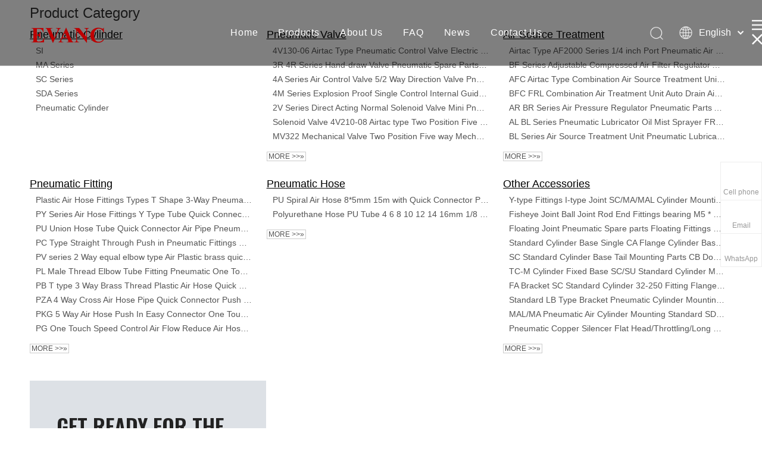

--- FILE ---
content_type: text/html;charset=utf-8
request_url: https://www.evanctec.com/productcategory.html
body_size: 18267
content:
<!DOCTYPE html> <html lang="en" prefix="og: http://ogp.me/ns#" style="height: auto;"> <head> <script>document.write=function(e){documentWrite(document.currentScript,e)};function documentWrite(documenturrentScript,e){var i=document.createElement("span");i.innerHTML=e;var o=i.querySelectorAll("script");if(o.length)o.forEach(function(t){if(t.src&&t.src!=""){var script=document.createElement("script");script.src=t.src;document.body.appendChild(script)}});document.body.appendChild(i)}
window.onloadHack=function(func){if(!!!func||typeof func!=="function")return;if(document.readyState==="complete")func();else if(window.addEventListener)window.addEventListener("load",func,false);else if(window.attachEvent)window.attachEvent("onload",func,false)};</script> <title>Evanc</title> <meta name="keywords" content=""/> <meta name="description" content=""/> <link data-type="dns-prefetch" data-domain="jrrorwxhoomnjl5m.ldycdn.com" rel="dns-prefetch" href="//jrrorwxhoomnjl5m.ldycdn.com"> <link data-type="dns-prefetch" data-domain="imrorwxhoomnjl5p.ldycdn.com" rel="dns-prefetch" href="//imrorwxhoomnjl5p.ldycdn.com"> <link data-type="dns-prefetch" data-domain="rprorwxhoomnjl5p.ldycdn.com" rel="dns-prefetch" href="//rprorwxhoomnjl5p.ldycdn.com"> <link rel="canonical" href="https://www.evanctec.com/productcategory.html"/> <meta http-equiv="X-UA-Compatible" content="IE=edge"/> <meta name="renderer" content="webkit"/> <meta http-equiv="Content-Type" content="text/html; charset=utf-8"/> <meta name="viewport" content="width=device-width, initial-scale=1, user-scalable=no"/> <link rel="icon" href="//imrorwxhoomnjl5p.ldycdn.com/cloud/jlBplKokjoSRikjkollijo/favicon-17-_kantuwang.ico"> <link rel="stylesheet" data-type="inlineHeadStyle" href="//imrorwxhoomnjl5p.ldycdn.com/phoenix/optimization/cLKUNAafIGrC/0/inlineStyle.css?_=1769185331649"/> <template data-js-type='inlineHeadStyle' data-type='inlineStyle'> <style data-inline="true" data-type="inlineHeadStyle" data-static="true"> </style></template> <style>.siteblocks-container .backstage-blocksEditor-wrap[data-blockseditor-type="phoenix_blocks_text"] *{font-family:inherit;font-size:inherit;line-height:inherit;font-weight:inherit;color:inherit;text-align:inherit}.siteblocks-container .backstage-blocksEditor-wrap[data-blockseditor-type="phoenix_blocks_text"] strong{font-weight:bold}</style> <style>@media(min-width:990px){[data-type="rows"][data-level="rows"]{display:flex}}</style> <style id="speed3DefaultStyle">.img-default-bgc{background-color:#f0f1f2;width:100%;height:100%}.prodlist-wrap li .prodlist-cell{position:relative;padding-top:100%;width:100%}.prodlist-lists-style-13 .prod_img_a_t13,.prodlist-lists-style-12 .prod_img_a_t12,.prodlist-lists-style-nophoto-11 .prod_img_a_t12{position:unset !important;min-height:unset !important}.prodlist-wrap li .prodlist-picbox img{position:absolute;width:100%;left:0;top:0}.piclist360 .prodlist-pic4-3 li .prodlist-display{max-width:100%}@media(max-width:600px){.prodlist-fix-num li{width:50% !important}}.mobile_3-small{padding-top:100%;position:relative}.mobile_3-small img{position:absolute;top:0;left:0}</style> <template id="appdStylePlace"></template> <template data-type="inlineStyle" date-js-type="style.css"> <link href="//rprorwxhoomnjl5p.ldycdn.com/theme/nojnKBklooRjjSklooRjoSnolmRjkSmrRljSjrrkimiplolmjj/style/style.css" type="text/css" rel="preload" as="style" onload="this.onload=null;this.rel='stylesheet'" data-theme="true"/> </template> <style guid='u_74010c7944524645aad2d488b458a1e4' emptyRender='true' placeholder='true' type='text/css'></style> <template data-type="inlineStyleDelay" date-js-type="site-res.css"> <link href="//jrrorwxhoomnjl5m.ldycdn.com/site-res/rkkqKBklooRjoSnolmRjkSnrprjoRjiSkkppqjRjjSjrikiriinrllRmiSmomojmpprmrrSRjl.css?1696674131661" rel="preload" as="style" onload="this.onload=null;this.rel='stylesheet'" data-extStyle="true" type="text/css" data-extAttr="20231011105449"/> </template> <style data-type="aboveTheFoldHeight">body #backstage-headArea-mobile{position:static}.outerContainer[data-type='outerContainer']{box-sizing:border-box}#outerContainer_1649655394838{height:620px;width:100%;overflow:hidden}#outerContainer_1693466671638{height:546px;width:100%;overflow:hidden}#outerContainer_1693468440984{height:44px;width:100%;overflow:hidden}#siteblocks-setting-wrap-DNprIeTYMJlW{height:0;width:100%;overflow:hidden}</style> <template data-js-type='style_respond' data-type='inlineStyle'></template><template data-js-type='style_head' data-type='inlineStyle'><style guid='e4d9fe52-9125-441b-95ef-583465a5b285' pm_pageStaticHack='' jumpName='head' pm_styles='head' type='text/css'>.sitewidget-productCateList-20220411133633 .prodGrouppic img{display:block;margin:0 auto}</style></template><template data-js-type='style_respond' data-type='inlineStyle'></template><template data-js-type='style_head' data-type='inlineStyle'></template><script data-ignoreMinify="true">
	function loadInlineStyle(){
		var allInlineStyle = document.querySelectorAll("template[data-type='inlineStyle']");
		var length = document.querySelectorAll("template[data-type='inlineStyle']").length;
		for(var i = 0;i < length;i++){
			var style = allInlineStyle[i].innerHTML;
			allInlineStyle[i].outerHTML = style;
		}
	}
loadInlineStyle();
</script> <link rel='preload' as='style' onload='this.onload=null;this.rel="stylesheet"' href='https://fonts.googleapis.com/css?family=Inter:400|Oswald:600&display=swap' data-type='1' type='text/css' media='all'/> <script type="text/javascript" data-src="//imrorwxhoomnjl5p.ldycdn.com/static/t-7iBmBKiKmooolqkioiioj/assets/script/jquery-1.11.0.concat.js"></script> <script type="text/x-delay-ids" data-type="delayIds" data-device="pc" data-xtype="0" data-delayIds='["HLKWnoeDbIJh","qRUMTfAwYdsC","rWpMJfUciITh","pdfWJKAwiopC","bLKWzpUmEqAh","iPKCzUpHtfEr","nRArzKLVvNmM","gifCeKqgbDtM","iEACTKVLbDuh","gqAhefKmjLuM","kLAWzKgBQjor","iifWepBqQcMC","lVphTABtCmIr","oafhTKgZCkoM","DNprIeTYMJlW"]'></script> <script guid='f30573fc-ecde-4fd8-b5ba-e28a61037dc4' pm_pageStaticHack='true' jumpName='head' pm_scripts='head' type='text/javascript'>try{(function(window,undefined){var phoenixSite=window.phoenixSite||(window.phoenixSite={});phoenixSite.lanEdition="EN_US";var page=phoenixSite.page||(phoenixSite.page={});page.cdnUrl="//rprorwxhoomnjl5p.ldycdn.com";page.siteUrl="https://www.evanctec.com";page.lanEdition=phoenixSite.lanEdition;page._menu_prefix="";page._menu_trans_flag="";page._captcha_domain_prefix="captcha.c";page._pId="cLKUNAafIGrC";phoenixSite._sViewMode="true";phoenixSite._templateSupport="false";phoenixSite._singlePublish="false"})(this)}catch(e){try{console&&
console.log&&console.log(e)}catch(e){}};</script> <script id='u_ad91abb77fab4f54977896b9a209f924' guid='u_ad91abb77fab4f54977896b9a209f924' pm_script='init_top' type='text/javascript'>try{(function(window,undefined){var datalazyloadDefaultOptions=window.datalazyloadDefaultOptions||(window.datalazyloadDefaultOptions={});datalazyloadDefaultOptions["version"]="3.0.0";datalazyloadDefaultOptions["isMobileViewer"]="false";datalazyloadDefaultOptions["hasCLSOptimizeAuth"]="false";datalazyloadDefaultOptions["_version"]="3.0.0";datalazyloadDefaultOptions["isPcOptViewer"]="false"})(this);(function(window,undefined){window.__ph_optSet__='{"loadImgType":"2","docReqType":"0","docDecrease":"1","docCallback":"1","isOpenFlagUA":true}'})(this)}catch(e){try{console&&
console.log&&console.log(e)}catch(e){}};</script> <script id='u_e26c924526e84f20ac775a2772e8e2cb' guid='u_e26c924526e84f20ac775a2772e8e2cb' type='text/javascript'>try{var thisUrl=location.host;var referUrl=document.referrer;if(referUrl.indexOf(thisUrl)==-1)localStorage.setItem("landedPage",document.URL)}catch(e){try{console&&console.log&&console.log(e)}catch(e){}};</script> </head> <body class=" frontend-body-canvas "> <div id='backstage-headArea' headFlag='1'><div class="siteblocks-setting-wrap fIpUAfKpOHmE_20210930155417 siteblocks-VZUfAKpUFqRO-20200225115226" id="siteblocks-setting-wrap-DNprIeTYMJlW" data-settingId="DNprIeTYMJlW" data-versionNo="20210930155417" data-level="rows" data-type="siteblocks" data-mobileBg="true" data-classAttr="siteblocks-VZUfAKpUFqRO-20200225115226" data-appId="4774" data-encodeAppId="fIpUAfKpOHmE" data-purchased="true" data-hide-node=""> <div class="siteblocks-container" style='' data-module-radio="" data-module-width=""> <style styleDefault-block="true">@media(max-width:990px){.sq_header_1 .sq_nav_1,.sq_header_1 .sq_right_1 .sq_search_1 .serach .search-wrap .search-input>input,.sq_header_1 .sq_right_1 .sq_search_1 .serach .search-wrap .search-input>button,.sq_header_1 .sq_right_1 .sq_language_1 .lang-show-word span img:nth-of-type(1),.sq_header_1 .sq_right_1 .sq_language_1 .langBar .lang-list,.sq_header_3 .sq_nav_menu .fa-close{display:none !important}.sq_header_1{position:fixed;width:100%;top:0;left:0;z-index:1000;display:flex;align-items:center;justify-content:space-between;transition:all .5s ease,background-color .3s ease-out;border-bottom:solid 1px rgba(255,255,255,0.45);height:80px}.sq_header_1 .sq_icon_1 .sq_icon_img img{height:40px;transition:all .5s ease,background-color .3s ease-out;margin-left:10px;margin-right:20px;max-width:155px}.sq_header_1 .sq_right_1{width:170px;display:flex;align-items:center;height:110px;transition:all .5s ease,background-color .3s ease-out}.sq_header_1 .sq_right_1 .sq_search_1{display:inline-block}.sq_header_1 .sq_right_1 .sq_search_1 .serach .search-wrap .search-input{display:flex;position:relative;align-items:center}sq_header_1 .sq_right_1 .sq_search_1 .serach .search-wrap .search-input>img{width:22px;height:22px;transform:translateY(2px);margin-right:0;cursor:pointer;margin-left:20px;margin-top:-3px}.sq_header_1 .sq_right_1 .sq_language_1{display:inline-block;margin-left:5px}.sq_header_1 .sq_right_1 .sq_language_1 .langBar{position:relative}.sq_header_1 .sq_right_1 .sq_language_1 .lang-show-word{display:flex;align-items:center}.sq_header_1 .sq_right_1 .sq_language_1 .lang-show-word .sq_language_span{cursor:pointer;height:30px;transition:ease-in-out .5s;display:flex;align-items:center;justify-content:center;border-top-left-radius:6px;border-top-right-radius:6px;border:1px solid transparent;width:80px;color:#fff;font-size:14px}.sq_header_1 .sq_right_1 .sq_language_1 .lang-show-word .sq_language_span>img:nth-of-type(2){width:12px;margin-left:10px;cursor:pointer;transition:all .5s ease}.sq_header_1 .sq_nav_menu{margin-left:10px}.sq_header_1 .sq_right_1 .sq_search_1 .serach .search-wrap .search-input>img{width:22px;height:22px;transform:translateY(2px);margin-right:0;margin-left:20px;margin-top:-3px}}</style> <style>.sq_header_1{display:flex;align-items:center;justify-content:space-between}@media screen and (max-width:500px){.sq_header_1 .sq_right_1 .sq_language_1{margin-left:5px}.sq_header_1 .sq_icon_1 .sq_icon_img img{height:40px}.sq_header_1 .sq_right_1 .sq_search_1 .serach .search-wrap .search-input>img{width:22px;height:22px}}.sq_header_1 .sq_right_1 .sq_language_1 .lang-show-word .sq_language_span>img:nth-of-type(2){width:12px}@media(max-width:768px){.sq_header_1 .sq_right_1 .sq_language_1 .lang-show-word .sq_language_span{color:#fff}.sq_header_1 .sq_right_1 .sq_language_1 .lang-show-word .sq_language_span{border:1px solid transparent}.sq_header_1 .sq_right_1 .sq_language_1 .lang-show-word span img:nth-of-type(1){display:none}div .sq_header_2 .sq_nav_1{display:none !important}.fa-close{display:none}.sq_right_1{width:170px}}.sq_header_1 .sq_right_1 .sq_search_1 .serach .search-wrap .search-input>input{position:absolute;left:-100px;border:0;height:30px;border-radius:40px;text-indent:10px;outline:0;transition:ease-in-out .5s;margin-top:1px;transform:scale3d(0,0,0);width:190px}</style> <style>.sq_header_1{position:fixed;width:100%;top:0;left:0;z-index:1000}#siteblocks-setting-wrap-DNprIeTYMJlW .sq_header_1 .sq_nav_1 .navigation ul li>.sub>ul>li>a{color:#000}#siteblocks-setting-wrap-DNprIeTYMJlW .sq_header_1 .sq_nav_1 .navigation ul li>.sub>ul>li>ul>li>a{color:#000}#siteblocks-setting-wrap-DNprIeTYMJlW .sq_header_1 .sq_nav_1 .navigation ul li>.sub>ul>li{border-color:#000}#siteblocks-setting-wrap-DNprIeTYMJlW .sq_header_1 .lang-list li a{color:#000}#siteblocks-setting-wrap-DNprIeTYMJlW .sq_header_3 .sq_nav_1 .navigation ul li a{color:#000}#siteblocks-setting-wrap-DNprIeTYMJlW .sq_header_3 .sq_nav_1 .navigation ul li .fa.fa-angle-down{color:#000}#siteblocks-setting-wrap-DNprIeTYMJlW .sq_header_1_screen{background-color:#000 !important}#siteblocks-setting-wrap-DNprIeTYMJlW .sq_header_1 .sq_nav_1 .navigation ul li .sub ul li a:before{background:#000}#siteblocks-setting-wrap-DNprIeTYMJlW .sq_header_1{background-color:rgba(0,0,0,0.5)}@media(max-width:1200px){#siteblocks-setting-wrap-DNprIeTYMJlW div.sq_header_1{background-color:#000 !important}#siteblocks-setting-wrap-DNprIeTYMJlW .sq_header4774{height:110px}#siteblocks-setting-wrap-DNprIeTYMJlW .sq_header_1_screen{opacity:inherit}#siteblocks-setting-wrap-DNprIeTYMJlW .sq_header_3 .sq_nav_1{background:#000}#siteblocks-setting-wrap-DNprIeTYMJlW .sq_nav_1 .navigation ul li a,#siteblocks-setting-wrap-DNprIeTYMJlW .sq_header_3 .sq_nav_1 .navigation ul li .fa.fa-angle-down{color:#fff !important}}@media(max-width:500px){#siteblocks-setting-wrap-DNprIeTYMJlW .sq_header4774{height:80px}}</style> <div class="sq_header4774"> <div class="sq_header_1 sq_header_2"> <i data-blocksetting-color="{'color':'colorVal-1-rgb(0, 0, 0)'}" style="display:none;"></i> <div class="sq_icon_1"> <div class="backstage-blocksEditor-wrap sq_icon_img" data-wrap-type="1" data-storage="0" data-blocksEditor-type="phoenix_blocks_image" data-auto_uuid=86874d83-95a2-47cb-a65f-221914211856><div data-suggest_width="200" data-suggest_height="66" class="backstage-componet"> <div class="backstage-componet-bd" data-setting-base64="eyJzdW1UeXBlIjoiMCIsImxpbmtUeXBlIjoiMCIsInNlbGVjdGVkUGFnZUlkIjoiZWlLZk5Ba3B5RU9yIiwiaXNPcGVuTmV3IjpmYWxzZSwibmVlZE5vRm9sbG93IjpmYWxzZX0="><a class="blocks-image" href="/index.html"><picture><source media="(max-width:768px)" srcset=""><img src="//imrorwxhoomnjl5p.ldycdn.com/cloud/jmBplKokjoSRikikippljo/zhesegao.png" alt="" title=""></picture></a></div></div></div> </div> <div class="sq_nav_1" style="display:none;"> <div class="backstage-blocksEditor-wrap navigation" data-wrap-type="1" data-relate-appId="MRAUpfKKpsgB" data-storage="1" data-blocksEditor-type="phoenix_blocks_navigation" data-auto_uuid=51ec34b4-b1b8-4140-be57-7510cf7005e3> <ul class="blockNavBar fix"> <li id="parent_0"> <a id="28344762" target="_self" href="/" data-currentIndex=""> Home </a> </li> <li id="parent_1"> <a id="28344822" target="_self" href="/products.html" data-currentIndex=""> Products </a> <i class="fa fa-angle-down icon "> </i> <div class="sub"> <ul class="subUl"> <li> <a target="_self" rel="" href="/Pneumatic-Cylinder-pl66218667.html"> Pneumatic Cylinder </a> <i class="icon undefined "> </i> <ul class="sub-nav"> <li class="" data-visible="1"> <a id="nav_28559322" class="sitewidget-sub-nav" target="_self" rel="" data-currentIndex='' href="/SI-pl61158567.html"> SI </a> </li> <li class="" data-visible="1"> <a id="nav_28559332" class="sitewidget-sub-nav" target="_self" rel="" data-currentIndex='' href="/MA-Series-pl60158567.html"> MA Series </a> </li> <li class="" data-visible="1"> <a id="nav_28559342" class="sitewidget-sub-nav" target="_self" rel="" data-currentIndex='' href="/SC-Series-pl69158567.html"> SC Series </a> </li> <li class="" data-visible="1"> <a id="nav_28559352" class="sitewidget-sub-nav" target="_self" rel="" data-currentIndex='' href="/SDA-Series-pl62848567.html"> SDA Series </a> </li> <li class="" data-visible="1"> <a id="nav_28559362" class="sitewidget-sub-nav" target="_self" rel="" data-currentIndex='' href="/Pneumatic-Cylinder-pl63848567.html"> Pneumatic Cylinder </a> </li> </ul> </li> <li> <a target="_self" rel="" href="/Pneumatic-Valve-pl67218667.html"> Pneumatic Valve </a> </li> <li> <a target="_self" rel="" href="/Air-Source-Treatment-pl68218667.html"> Air Source Treatment </a> </li> <li> <a target="_self" rel="" href="/Pneumatic-Fitting-pl66519667.html"> Pneumatic Fitting </a> </li> <li> <a target="_self" rel="" href="/Pneumatic-Hose-pl64519667.html"> Pneumatic Hose </a> </li> <li> <a target="_self" rel="" href="/Other-Accessories-pl63519667.html"> Other Accessories </a> </li> </ul> </div> </li> <li id="parent_2"> <a id="28344772" target="_self" href="/aboutus.html" data-currentIndex=""> About Us </a> </li> <li id="parent_3"> <a id="28344812" target="_self" href="/faqlist.html" data-currentIndex=""> FAQ </a> </li> <li id="parent_4"> <a id="28344742" target="_self" href="/news.html" data-currentIndex=""> News </a> </li> <li id="parent_5"> <a id="28344752" target="_self" href="/contactus.html" data-currentIndex=""> Contact Us </a> </li> </ul> </div> </div> <div class="sq_right_1"> <div class="sq_search_1"> <div class="backstage-blocksEditor-wrap serach" data-wrap-type="1" data-relate-appId="PEfApUKpfjQL" data-storage="1" data-blocksEditor-type="phoenix_blocks_serach" data-auto_uuid=6965358a-95b7-4981-a6f4-215a8d8e5f5f><form action="/phoenix/admin/prod/search" method="get" novalidate> <div class="search-wrap"> <div class="search-input"> <input type="text" class="hide" name="searchValue" id="inputSearch" placeholder="Search" autocomplete="off"/> <img src="//imrorwxhoomnjl5p.ldycdn.com/cloud/inBqjKlqRinSojoqlmjq/sosuoxiao.png" alt="" title=""> <button type="submit" class="hide"> <img src="//imrorwxhoomnjl5p.ldycdn.com/cloud/inBqjKlqRinSojoqlmjq/sosuoxiao.png" alt="" title=""> </button> </div> </div> </form></div> </div> <div class="sq_language_1"> <div class="backstage-blocksEditor-wrap langBar" data-wrap-type="1" data-relate-appId="PNpfKAUAiAnL" data-storage="1" data-blocksEditor-type="phoenix_blocks_langBar" data-auto_uuid=060a3110-0f2f-44f2-bce1-438e7bb89ff0> <div class="lang-show-word"> <span class="sq_language_span"> <img src="//imrorwxhoomnjl5p.ldycdn.com/cloud/ipBqjKlqRinSjjllnrjn/language.png" alt="" title=""> <span>English</span> <img src="//imrorwxhoomnjl5p.ldycdn.com/cloud/ioBqjKlqRinSkjqiqnjo/jiantou.png" alt="" title=""> </span> </div> <ul class="lang-list hide"> </ul></div> </div> <div class="sq_nav_menu"> <img class="fa-bars" src="//imrorwxhoomnjl5p.ldycdn.com/cloud/ijBqjKlqRinSqjlmmrjq/osw-nav-mo.png" alt="" title="" width="22" height="22" style="cursor:pointer;"> <img class="fa-close" src="//imrorwxhoomnjl5p.ldycdn.com/cloud/ioBqjKlqRinSqjlmjijo/osw-nav-mo.png" alt="" title="" width="18" height="18" style="cursor:pointer;"> </div> </div> </div> </div> </div> <input type="hidden" name="appIsDev" value="0"/> <script type="text/x-delay-script" data-id="DNprIeTYMJlW" data-alias="a6315f9d-a382-4198-816f-f8ad81acbc1c" data-jsLazyload='true' data-type="siteBlock" data-jsDepand='["//jrrorwxhoomnjl5m.ldycdn.com/develop/fIpUAfKpOHmE-fWfUKphDPyGO-GvUApKfKKUAU-jjBqrKijmrkjrjlnoli-jjBqrKijmrrknilnqii/demo.js"]' data-jsThreshold='5' data-cssDepand='["//imrorwxhoomnjl5p.ldycdn.com/develop/fIpUAfKpOHmE-eCApfKhYFIkE-GvUApKfKKUAU-joBqrKijmrornilnqji-jjBqrKijmrrknilnqii/style.css","//rprorwxhoomnjl5p.ldycdn.com/develop/fIpUAfKpOHmE-hIAUpKCiFTqj-GvUApKfKKUAU-jpBqrKijmrorlipiiir-jjBqrKijmrrknilnqii/lang.css"]' data-cssThreshold='5'>(function(window,$,undefined){try{$(function(){window._block_namespaces_["sq2HeaderOne"].init({"settingId":"DNprIeTYMJlW","nodeId":""})})}catch(e){try{console&&console.log&&console.log(e)}catch(e){}}try{(function(window,$,undefined){$(function(){onloadHack(function(){$(".siteblocks-setting-wrap[data-isTimeout\x3d1]").each(function(){$(this).detach()})})})})(window,jQuery)}catch(e){try{console&&console.log&&console.log(e)}catch(e){}}try{(function(window,jQuery,undefined){$(function(){var $thisBlock=
$("#siteblocks-setting-wrap-DNprIeTYMJlW");var handleStyleDomId="handlestyle_DNprIeTYMJlW";if($thisBlock.find("*[data-handleColorId]").length>0){if($thisBlock.find("#"+handleStyleDomId).length>0)$thisBlock.find("#"+handleStyleDomId).remove();$thisBlock.append('\x3cstyle id\x3d"'+handleStyleDomId+'"\x3e\x3c/style\x3e')}$("#siteblocks-setting-wrap-DNprIeTYMJlW").find("*[data-blockSetting-color]").each(function(index,item){var curColorStr=$(this).attr("data-blockSetting-color")||"";var handleColorId=
$(this).attr("data-handleColorId")||"";var curColorObj;if(!!curColorStr)curColorObj=eval("("+curColorStr+")");if(curColorObj instanceof Object){var classObj={};for(var k in curColorObj){var kValList=curColorObj[k].split("-");if(kValList.length!=3&&!kValList[2])continue;var kArray=k.split("_");if(kArray.length==1)classObj[k]=kValList[2];else $("#"+handleStyleDomId).append('#siteblocks-setting-wrap-DNprIeTYMJlW [data-handleColorId\x3d"'+handleColorId+'"]:'+kArray[0]+"{"+kArray[1]+":"+kValList[2]+"!important}")}$(this).css(classObj)}})})})(window,
jQuery)}catch(e){try{console&&console.log&&console.log(e)}catch(e){}}})(window,$);</script> </div> <script type="text" attr="mobileHeadArea">{"mobilenHeadBtnFlage":null,"mobilenHeadBgcolor":null,"mobilenHeadFontcolor":null}</script></div><div id="backstage-bodyArea"><div class="outerContainer" data-mobileBg="true" id="outerContainer_1649655394838" data-type="outerContainer" data-level="rows"><div class="container" data-type="container" data-level="rows" cnttype="backstage-container-mark"><div class="row" data-type="rows" data-level="rows" data-attr-xs="null" data-attr-sm="null"><div class="col-md-12" id="column_1649655372960" data-type="columns" data-level="columns"><div id="location_1649655372962" data-type="locations" data-level="rows"><div class="backstage-stwidgets-settingwrap" scope="0" settingId="HLKWnoeDbIJh" id="component_HLKWnoeDbIJh" relationCommonId="cLKUNAafIGrC" classAttr="sitewidget-productCateList-20220411133633"> <div class="sitewidget-productCateList sitewidget-productCateList-20220411133633"> <div class="sitewidget-hd sitewidget-all"> <h2>Product Category</h2> </div> <div class="sitewidget-bd sitewidget-all"> <ul class="fix"> <li class="prodli"> <div class="inner"> <h4 class="prodGroupName "> <a href="/Pneumatic-Cylinder-pc66218667.html" title="Pneumatic Cylinder" target=""> Pneumatic Cylinder </a> </h4> <ul class="prodGroupList fix"> <li> <a href="/SI-pl61158567.html" title="SI"> SI </a> </li> <li> <a href="/MA-Series-pl60158567.html" title="MA Series"> MA Series </a> </li> <li> <a href="/SC-Series-pl69158567.html" title="SC Series"> SC Series </a> </li> <li> <a href="/SDA-Series-pl62848567.html" title="SDA Series"> SDA Series </a> </li> <li> <a href="/Pneumatic-Cylinder-pl63848567.html" title="Pneumatic Cylinder"> Pneumatic Cylinder </a> </li> </ul> </div> </li> <li class="prodli"> <div class="inner"> <h4 class="prodGroupName "> <a href="/Pneumatic-Valve-pl67218667.html" title="Pneumatic Valve" target="">Pneumatic Valve</a> </h4> <ul class="prodGroupList fix"> <li> <a href="/4V130-06-Airtac-Type-Pneumatic-Control-Valve-Electric-Solenoid-Valve-430-15-pd756626788.html" target="_blank" class="prodlist-pro-name" title="">4V130-06 Airtac Type Pneumatic Control Valve Electric Solenoid Valve 430-15</a> </li> <li> <a href="/3R-4R-Series-Hand-draw-Valve-Pneumatic-Spare-Parts-Series-Control-Valve-pd785026788.html" target="_blank" class="prodlist-pro-name" title="">3R 4R Series Hand-draw Valve Pneumatic Spare Parts Series Control Valve</a> </li> <li> <a href="/4A-Series-Air-Control-Valve-5-2-Way-Direction-Valve-Pneumatic-Air-Solenoid-Valve-pd766716788.html" target="_blank" class="prodlist-pro-name" title="">4A Series Air Control Valve 5/2 Way Direction Valve Pneumatic Air Solenoid Valve</a> </li> <li> <a href="/4M-Series-Explosion-Proof-Single-Control-Internal-Guide-Solenoid-Valve-For-Pneumatic-Actuators-pd760716788.html" target="_blank" class="prodlist-pro-name" title="">4M Series Explosion Proof Single Control Internal Guide Solenoid Valve For Pneumatic Actuators</a> </li> <li> <a href="/2V-Series-Direct-Acting-Normal-Solenoid-Valve-Mini-Pneumatic-Control-Valve-pd753416788.html" target="_blank" class="prodlist-pro-name" title="">2V Series Direct Acting Normal Solenoid Valve Mini Pneumatic Control Valve</a> </li> <li> <a href="/Solenoid-Valve-4V210-08-Airtac-type-Two-Position-Five-Way-Control-Valve-One-Inlet-Two-Outlets-DC24-12-36-110V-pd794116788.html" target="_blank" class="prodlist-pro-name" title="">Solenoid Valve 4V210-08 Airtac type Two Position Five Way Control Valve One Inlet Two Outlets DC24/12/36/ 110V</a> </li> <li> <a href="/MV322-Mechanical-Valve-Two-Position-Five-way-Mechanical-Control-Directional-Valve-MV522-R-PPL-TB-EB-pd753116788.html" target="_blank" class="prodlist-pro-name" title="">MV322 Mechanical Valve Two Position Five way Mechanical Control Directional Valve MV522 R/PPL/TB/EB</a> </li> </ul> <a href="/Pneumatic-Valve-pl67218667.html" class="prodGroupMore" target="_blank">More >>&#187;</a> </div> </li> <li class="prodli"> <div class="inner"> <h4 class="prodGroupName "> <a href="/Air-Source-Treatment-pl68218667.html" title="Air Source Treatment" target="">Air Source Treatment</a> </h4> <ul class="prodGroupList fix"> <li> <a href="/Airtac-Type-AF2000-Series-1-4-inch-Port-Pneumatic-Air-Filter-Regulator-BF-Air-Sourcec-Treatment-Unit-pd775016788.html" target="_blank" class="prodlist-pro-name" title="">Airtac Type AF2000 Series 1/4 inch Port Pneumatic Air Filter Regulator BF Air Sourcec Treatment Unit</a> </li> <li> <a href="/BF-Series-Adjustable-Compressed-Air-Filter-Regulator-Air-Source-Treatment-Unit-Pneumatic-Filter-Regulator-pd777906788.html" target="_blank" class="prodlist-pro-name" title=""> BF Series Adjustable Compressed Air Filter Regulator Air Source Treatment Unit Pneumatic Filter Regulator</a> </li> <li> <a href="/AFC-Airtac-Type-Combination-Air-Source-Treatment-Units-Air-Filter-Oil-Lubricator-Pressure-Regulator-pd740406788.html" target="_blank" class="prodlist-pro-name" title="">AFC Airtac Type Combination Air Source Treatment Units Air Filter Oil Lubricator Pressure Regulator</a> </li> <li> <a href="/BFC-FRL-Combination-Air-Treatment-Unit-Auto-Drain-Airtac-Filter-Regulator-pd781895788.html" target="_blank" class="prodlist-pro-name" title="">BFC FRL Combination Air Treatment Unit Auto Drain Airtac Filter Regulator</a> </li> <li> <a href="/AR-BR-Series-Air-Pressure-Regulator-Pneumatic-Parts-Air-Treatment-Units-pd709295788.html" target="_blank" class="prodlist-pro-name" title="">AR BR Series Air Pressure Regulator Pneumatic Parts Air Treatment Units</a> </li> <li> <a href="/AL-BL-Series-Pneumatic-Lubricator-Oil-Mist-Sprayer-FRL-Units-Lubricator-Preparation-Unit-Air-Source-Treatment-pd708195788.html" target="_blank" class="prodlist-pro-name" title="">AL BL Series Pneumatic Lubricator Oil Mist Sprayer FRL Units Lubricator Preparation Unit Air Source Treatment</a> </li> <li> <a href="/BL-Series-Air-Source-Treatment-Unit-Pneumatic-Lubricator-Oil-Mist-Sprayer-FRL-pd735195788.html" target="_blank" class="prodlist-pro-name" title="">BL Series Air Source Treatment Unit Pneumatic Lubricator Oil Mist Sprayer FRL</a> </li> </ul> <a href="/Air-Source-Treatment-pl68218667.html" class="prodGroupMore" target="_blank">More >>&#187;</a> </div> </li> <li class="prodli"> <div class="inner"> <h4 class="prodGroupName "> <a href="/Pneumatic-Fitting-pl66519667.html" title="Pneumatic Fitting" target="">Pneumatic Fitting</a> </h4> <ul class="prodGroupList fix"> <li> <a href="/Plastic-Air-Hose-Fittings-Types-T-Shape-3-Way-Pneumatic-PE-Tee-Tube-Connector-Pipe-Push-Fit-Fitting-pd710885788.html" target="_blank" class="prodlist-pro-name" title="">Plastic Air Hose Fittings Types T Shape 3-Way Pneumatic PE Tee Tube Connector Pipe Push Fit Fitting</a> </li> <li> <a href="/PY-Series-Air-Hose-Fittings-Y-Type-Tube-Quick-Connecting-One-Touch-Fittings-pd784785788.html" target="_blank" class="prodlist-pro-name" title="">PY Series Air Hose Fittings Y Type Tube Quick Connecting One Touch Fittings</a> </li> <li> <a href="/PU-Union-Hose-Tube-Quick-Connector-Air-Pipe-Pneumatic-Joint-Fitting-One-Touch-Plastic-Connect-Pipe-pd734785788.html" target="_blank" class="prodlist-pro-name" title="">PU Union Hose Tube Quick Connector Air Pipe Pneumatic Joint Fitting One Touch Plastic Connect Pipe</a> </li> <li> <a href="/PC-Type-Straight-Through-Push-in-Pneumatic-Fittings-Male-Thread-Valve-Quick-Connect-Fittings-pd783785788.html" target="_blank" class="prodlist-pro-name" title="">PC Type Straight Through Push in Pneumatic Fittings Male Thread Valve Quick Connect Fittings</a> </li> <li> <a href="/PV-series-2-Way-equal-elbow-type-Air-Plastic-brass-quick-Connecting-Tube-Fittings-pd762785788.html" target="_blank" class="prodlist-pro-name" title="">PV series 2 Way equal elbow type Air Plastic brass quick Connecting Tube Fittings</a> </li> <li> <a href="/PL-Male-Thread-Elbow-Tube-Fitting-Pneumatic-One-Touch-Air-Quick-Fittings-pd723785788.html" target="_blank" class="prodlist-pro-name" title="">PL Male Thread Elbow Tube Fitting Pneumatic One Touch Air Quick Fittings</a> </li> <li> <a href="/PB-T-type-3-Way-Brass-Thread-Plastic-Air-Hose-Quick-Connector-Pneumatic-Pipe-Fittings-pd722785788.html" target="_blank" class="prodlist-pro-name" title="">PB T type 3 Way Brass Thread Plastic Air Hose Quick Connector Pneumatic Pipe Fittings</a> </li> <li> <a href="/PZA-4-Way-Cross-Air-Hose-Pipe-Quick-Connector-Push-In-Quick-Fittings-Plastic-Pneumatic-Connector-pd771785788.html" target="_blank" class="prodlist-pro-name" title="">PZA 4 Way Cross Air Hose Pipe Quick Connector Push In Quick Fittings Plastic Pneumatic Connector</a> </li> <li> <a href="/PKG-5-Way-Air-Hose-Push-In-Easy-Connector-One-Touch-Quick-Plastic-Pneumatic-Fittings-pd790785788.html" target="_blank" class="prodlist-pro-name" title="">PKG 5 Way Air Hose Push In Easy Connector One Touch Quick Plastic Pneumatic Fittings</a> </li> <li> <a href="/PG-One-Touch-Speed-Control-Air-Flow-Reduce-Air-Hose-Quick-Connect-Plastic-Pneumatic-Fittings-pd769685788.html" target="_blank" class="prodlist-pro-name" title="">PG One Touch Speed Control Air Flow Reduce Air Hose Quick Connect Plastic Pneumatic Fittings</a> </li> </ul> <a href="/Pneumatic-Fitting-pl66519667.html" class="prodGroupMore" target="_blank">More >>&#187;</a> </div> </li> <li class="prodli"> <div class="inner"> <h4 class="prodGroupName "> <a href="/Pneumatic-Hose-pl64519667.html" title="Pneumatic Hose" target="">Pneumatic Hose</a> </h4> <ul class="prodGroupList fix"> <li> <a href="/PU-Spiral-Air-Hose-8-5mm-15m-with-Quick-Connector-Polyurethane-Hose-PU-Tube-4-6-8-10-12-14-16mm-pd764445788.html" target="_blank" class="prodlist-pro-name" title="">PU Spiral Air Hose 8*5mm 15m with Quick Connector Polyurethane Hose PU Tube 4 6 8 10 12 14 16mm</a> </li> <li> <a href="/Polyurethane-Hose-PU-Tube-4-6-8-10-12-14-16mm-1-8-1-4-3-8-1-2Blue-Black-Orange-Transparent-PU-Air-Water-Hose-Pneumatic-Pipe-Hose-pd748445788.html" target="_blank" class="prodlist-pro-name" title="">Polyurethane Hose PU Tube 4 6 8 10 12 14 16mm 1/8 1/4 3/8 1/2Blue Black Orange Transparent PU Air Water Hose Pneumatic Pipe Hose</a> </li> </ul> <a href="/Pneumatic-Hose-pl64519667.html" class="prodGroupMore" target="_blank">More >>&#187;</a> </div> </li> <li class="prodli"> <div class="inner"> <h4 class="prodGroupName "> <a href="/Other-Accessories-pl63519667.html" title="Other Accessories" target="">Other Accessories</a> </h4> <ul class="prodGroupList fix"> <li> <a href="/Y-type-Fittings-I-type-Joint-SC-MA-MAL-Cylinder-Mounting-Accessories-Pneumatic-Cylinder-Spare-Parts-pd712445788.html" target="_blank" class="prodlist-pro-name" title="">Y-type Fittings I-type Joint SC/MA/MAL Cylinder Mounting Accessories Pneumatic Cylinder Spare Parts</a> </li> <li> <a href="/Fisheye-Joint-Ball-Joint-Rod-End-Fittings-bearing-M5-0-8-M6-1-M8-1-25-M10-1-25-Female-Thread-pd708345788.html" target="_blank" class="prodlist-pro-name" title="">Fisheye Joint Ball Joint Rod End Fittings bearing M5 * 0.8/M6 * 1/M8 * 1.25/M10 * 1.25 Female Thread</a> </li> <li> <a href="/Floating-Joint-Pneumatic-Spare-parts-Floating-Fittings-Cylinder-Mounting-Accessories-pd798245788.html" target="_blank" class="prodlist-pro-name" title="">Floating Joint Pneumatic Spare parts Floating Fittings Cylinder Mounting Accessories</a> </li> <li> <a href="/Standard-Cylinder-Base-Single-CA-Flange-Cylinder-Base-Tail-Mounting-Parts-CA-Single-Earring-Accessory-Kits-pd796245788.html" target="_blank" class="prodlist-pro-name" title="">Standard Cylinder Base Single CA Flange Cylinder Base Tail Mounting Parts CA Single Earring Accessory Kits</a> </li> <li> <a href="/SC-Standard-Cylinder-Base-Tail-Mounting-Parts-CB-Double-Earring-accessory-kits-for-SC-DNC-SDA-MAL-cylinders-pd724245788.html" target="_blank" class="prodlist-pro-name" title="">SC Standard Cylinder Base Tail Mounting Parts CB Double Earring accessory kits for SC DNC SDA MAL cylinders</a> </li> <li> <a href="/TC-M-Cylinder-Fixed-Base-SC-SU-Standard-Cylinder-Mounting-Bracket-Double-Ear-Connector-pd738145788.html" target="_blank" class="prodlist-pro-name" title="">TC-M Cylinder Fixed Base SC/SU Standard Cylinder Mounting Bracket Double Ear Connector</a> </li> <li> <a href="/FA-Bracket-SC-Standard-Cylinder-32-250-Fitting-Flange-Plate-Cylinder-Mounting-Pneumatic-Accessories-pd724145788.html" target="_blank" class="prodlist-pro-name" title="">FA Bracket SC Standard Cylinder 32-250 Fitting Flange Plate Cylinder Mounting Pneumatic Accessories</a> </li> <li> <a href="/Standard-LB-Type-Bracket-Pneumatic-Cylinder-Mounting-Cylinder-Accessories-pd772145788.html" target="_blank" class="prodlist-pro-name" title="">Standard LB Type Bracket Pneumatic Cylinder Mounting Cylinder Accessories</a> </li> <li> <a href="/MAL-MA-Pneumatic-Air-Cylinder-Mounting-Standard-SDB-Bracket-pd792835788.html" target="_blank" class="prodlist-pro-name" title="">MAL/MA Pneumatic Air Cylinder Mounting Standard SDB Bracket</a> </li> <li> <a href="/Pneumatic-Copper-Silencer-Flat-Head-Throttling-Long-Head-Silencer-SSL-BSL-Noise-Reduction-Silencer-pd737735788.html" target="_blank" class="prodlist-pro-name" title="">Pneumatic Copper Silencer Flat Head/Throttling/Long Head Silencer SSL BSL Noise Reduction Silencer</a> </li> </ul> <a href="/Other-Accessories-pl63519667.html" class="prodGroupMore" target="_blank">More >>&#187;</a> </div> </li> </ul> </div> </div> <script type="text/x-delay-script" data-id="HLKWnoeDbIJh" data-jsLazyloadType="1" data-alias="productCateList" data-jsLazyload='true' data-type="component" data-jsDepand='["//jrrorwxhoomnjl5m.ldycdn.com/static/t-soBpBKrKymylkx7l/assets/widget/script/plugins/productCateList/productCateListFront.js"]' data-jsThreshold='5' data-cssDepand='["//imrorwxhoomnjl5p.ldycdn.com/static/t-grBpBKjKxiiqzm7r/assets/widget/style/component/productCateList/productCateList.css"]' data-cssThreshold='5'>(function(window,$,undefined){})(window,$);</script></div> </div></div></div></div></div></div><div id='backstage-footArea' footFlag='1'><div class="outerContainer" data-mobileBg="true" id="outerContainer_1693466671638" data-type="outerContainer" data-level="rows"><div class="container" data-type="container" data-level="rows" cnttype="backstage-container-mark"><div class="row" data-type="rows" data-level="rows" data-attr-xs="null" data-attr-sm="null"><div class="col-md-5" id="column_1693467216557" data-type="columns" data-level="columns"><div class="row" data-type="rows" data-level="rows"><div class="col-md-10" id="column_1693467219363" data-type="columns" data-level="columns"><div id="location_1693467219365" data-type="locations" data-level="rows"><div class="backstage-stwidgets-settingwrap " id="component_qRUMTfAwYdsC" data-scope="0" data-settingId="qRUMTfAwYdsC" data-relationCommonId="cLKUNAafIGrC" data-classAttr="sitewidget-text-20230831152431"> <div class="sitewidget-text sitewidget-text-20230831152431 sitewidget-olul-liststyle"> <div class=" sitewidget-bd "> GET READY FOR THE FUTURE </div> </div> <script type="text/x-delay-script" data-id="qRUMTfAwYdsC" data-jsLazyloadType="1" data-alias="text" data-jsLazyload='true' data-type="component" data-jsDepand='["//rprorwxhoomnjl5p.ldycdn.com/static/t-7iBmBKiKmooolqkioiioj/assets/widget/script/compsettings/comp.text.settings.js"]' data-jsThreshold='5' data-cssDepand='["//jrrorwxhoomnjl5m.ldycdn.com/static/t-7iBmBKiKmooolqkioiioj/assets/widget/style/component/graphic/graphic.css","//imrorwxhoomnjl5p.ldycdn.com/static/t-7iBmBKiKmooolqkioiioj/assets/widget/script/plugins/picture/animate.css"]' data-cssThreshold='5'>(function(window,$,undefined){})(window,$);</script><template data-type='js_template' data-settingId='qRUMTfAwYdsC'><script id='u_49ab515ccb914dfbb668a4704d325465' guid='u_49ab515ccb914dfbb668a4704d325465' type='text/javascript'>try{$(function(){$(".sitewidget-text-20230831152431 .sitewidget-bd a").each(function(){if($(this).attr("href"))if($(this).attr("href").indexOf("#")!=-1){console.log("anchor-link",$(this));$(this).attr("anchor-link","true")}})})}catch(e){try{console&&console.log&&console.log(e)}catch(e){}};</script></template> </div><div class="backstage-stwidgets-settingwrap" id="component_rWpMJfUciITh" data-scope="0" data-settingId="rWpMJfUciITh" data-relationCommonId="cLKUNAafIGrC" data-classAttr="sitewidget-placeHolder-20230831152719"> <div class="sitewidget-placeholder sitewidget-placeHolder-20230831152719"> <div class="sitewidget-bd"> <div class="resizee" style="height:23px"></div> </div> </div> <script type="text/x-delay-script" data-id="rWpMJfUciITh" data-jsLazyloadType="1" data-alias="placeHolder" data-jsLazyload='true' data-type="component" data-jsDepand='' data-jsThreshold='' data-cssDepand='' data-cssThreshold=''>(function(window,$,undefined){})(window,$);</script></div><div class="backstage-stwidgets-settingwrap " id="component_pdfWJKAwiopC" data-scope="0" data-settingId="pdfWJKAwiopC" data-relationCommonId="cLKUNAafIGrC" data-classAttr="sitewidget-text-20230831152734"> <div class="sitewidget-text sitewidget-text-20230831152734 sitewidget-olul-liststyle"> <div class=" sitewidget-bd "> sign up for our newsletter to get updates straight to your inbox </div> </div> <script type="text/x-delay-script" data-id="pdfWJKAwiopC" data-jsLazyloadType="1" data-alias="text" data-jsLazyload='true' data-type="component" data-jsDepand='["//rprorwxhoomnjl5p.ldycdn.com/static/t-7iBmBKiKmooolqkioiioj/assets/widget/script/compsettings/comp.text.settings.js"]' data-jsThreshold='5' data-cssDepand='["//jrrorwxhoomnjl5m.ldycdn.com/static/t-7iBmBKiKmooolqkioiioj/assets/widget/style/component/graphic/graphic.css","//imrorwxhoomnjl5p.ldycdn.com/static/t-7iBmBKiKmooolqkioiioj/assets/widget/script/plugins/picture/animate.css"]' data-cssThreshold='5'>(function(window,$,undefined){})(window,$);</script><template data-type='js_template' data-settingId='pdfWJKAwiopC'><script id='u_8751f92dda48408ea75489cbf84f9ffe' guid='u_8751f92dda48408ea75489cbf84f9ffe' type='text/javascript'>try{$(function(){$(".sitewidget-text-20230831152734 .sitewidget-bd a").each(function(){if($(this).attr("href"))if($(this).attr("href").indexOf("#")!=-1){console.log("anchor-link",$(this));$(this).attr("anchor-link","true")}})})}catch(e){try{console&&console.log&&console.log(e)}catch(e){}};</script></template> </div><div class="backstage-stwidgets-settingwrap" id="component_bLKWzpUmEqAh" data-scope="0" data-settingId="bLKWzpUmEqAh" data-relationCommonId="cLKUNAafIGrC" data-classAttr="sitewidget-placeHolder-20230831153221"> <div class="sitewidget-placeholder sitewidget-placeHolder-20230831153221"> <div class="sitewidget-bd"> <div class="resizee" style="height:21px"></div> </div> </div> <script type="text/x-delay-script" data-id="bLKWzpUmEqAh" data-jsLazyloadType="1" data-alias="placeHolder" data-jsLazyload='true' data-type="component" data-jsDepand='' data-jsThreshold='' data-cssDepand='' data-cssThreshold=''>(function(window,$,undefined){})(window,$);</script></div><div class="backstage-stwidgets-settingwrap" id="component_iPKCzUpHtfEr" data-scope="0" data-settingId="iPKCzUpHtfEr" data-relationCommonId="cLKUNAafIGrC" data-classAttr="sitewidget-mailCollection-20230831153024"> <div class="sitewidget-mailCollection sitewidget-mailCollection-20230831153024"> <div class="sitewidget-hd"> </div> <div class="sitewidget-bd"> <form id="mailCollect" onsubmit="return false;" novalidate> <input type="hidden" name="componentPk" value="component_iPKCzUpHtfEr"> <input type="hidden" name="resultPage" value="-1"> <input type="hidden" id="resultFlag" name="resultFlag" value="0"> <input type="hidden" name="encodeFormId" value="-1"> <input type="hidden" name="pageId" value="cLKUNAafIGrC"> <input type="hidden" class="landedPage" name="landedPage" value=""> <div class="mailCollection-wrap mailCollection-style-redBtn "> <input type="email" class="mailInput " name="extend1" required="required" autocomplete="off" placeholder="name@email.com" aria-label="name@email.com"/> <button style="border: none;" type="submit" class="submitBtn " id="submit" title="Subscribe" aria-label="Subscribe"> <span> <i class="fa fa-external-link-square"></i> </span> </button> </div> </form> </div> </div> <iframe id="coreIframe" name="coreIframe" style="display: none" src="about:blank"></iframe> </div> <template data-type='js_template' data-settingId='iPKCzUpHtfEr'><script>var widget="sitewidget-mailCollection-20230831153024";
function iPKCzUpHtfEr_checkFormEmpty(obj){var isverifyCode=$(obj).attr("id")=="faptcha_response_field";if(isverifyCode)if(""==$.trim($(obj).val())){$(obj).parent().next(".errormessage").html("This field is required").show();return false}else{$(obj).parent().next(".errormessage").html("").hide();return true}else if(""==$.trim($(obj).val())){if(undefined==$(obj).parent().next(".errormessage").html())$(obj).parent().after('\x3cdiv class\x3d"errormessage" style\x3d"display:none;"\x3e\x3c/div\x3e');if($(obj).parent().next(".errormessage").html()==
"")$(obj).parent().next(".errormessage").html("This field is required").show();return false}else{$(obj).parent().next(".errormessage").html("").hide();return true}}
function iPKCzUpHtfEr_checkFormMail(obj){if(!iPKCzUpHtfEr_validateMail($(obj).val())){if(undefined==$(obj).parent().next(".errormessage").html())$(obj).parent().after('\x3cdiv class\x3d"errormessage" style\x3d"display:none;"\x3e\x3c/div\x3e');if($(obj).parent().next(".errormessage").html()=="")$(obj).parent().next(".errormessage").html("invalid email address").show();return false}else{$(obj).parent().next(".errormessage").html("").hide();return true}}
function iPKCzUpHtfEr_validateMail(mail){var patten=new RegExp(/^([a-zA-Z0-9_\-'])*([\.a-zA-Z0-9_\-'])+@([a-zA-Z0-9_\-'])+((\.[a-zA-Z0-9_\-']+)+)\s*$/);if($.isEmptyObject(mail)||patten.test(mail))return true;else return false}
function subcriptionSubmit(token){_that=$("."+widget+" .submitBtn");if($(_that).hasClass("disableClick"))return;if(!!token)$("."+widget+" form").prepend('\x3cinput class\x3d"" type\x3d"hidden" name\x3d"h-captcha-response" value\x3d"'+token+'"\x3e');if(window._ldDataLayer&&window._ldDataLayer.push){var p_sid=$.cookie("p_sid")||0;var _eventUid=p_sid+widget+(new Date).getTime();window._ldDataLayer.push(["event","action_formSubmit","click","submit",$.trim($("."+widget+" .sitewidget-hd").text()),"",_eventUid]);
if($("."+widget+" form").find(".evuid").length>0)$("."+widget+" form").find(".evuid").remove();if($("."+widget+" form").find("._eventReferer").length>0)$("."+widget+" form").find("._eventReferer").remove();$("."+widget+" form").prepend('\x3cinput class\x3d"evuid" type\x3d"hidden" name\x3d"_eventUid" value\x3d"'+_eventUid+'"\x3e');$("."+widget+" form").prepend('\x3cinput class\x3d"_eventReferer" type\x3d"hidden" name\x3d"_eventReferer" value\x3d"'+document.referrer+'"\x3e')}if($(_that).hasClass("post-loading")||
$(_that).hasClass("post-success"))return false;var varifyResult=true;$("."+widget+" [required]").each(function(){varifyResult=varifyResult&&iPKCzUpHtfEr_checkFormEmpty(this)});$("."+widget+" .mailInput").each(function(){varifyResult=varifyResult&&iPKCzUpHtfEr_checkFormMail(this)});if(varifyResult){$(_that).addClass("disableClick");$(_that).addClass("post-loading").append('\x3ci class\x3d"fa fa-spinner fa-pulse"\x3e\x3c/i\x3e');var serializeData=$("."+widget+" #mailCollect").serialize();serializeData=
serializeData.replace(/\+/g," ");serializeData=decodeURIComponent(serializeData);$.ajax({url:"/phoenix/admin/form",type:"post",data:serializeData,success:function(response,textStatus,jqXHR){$("."+widget+" .submitBtn").removeClass("post-loading").find(".fa-spinner").remove();$("."+widget+" .submitBtn").addClass("post-success").append('\x3ci class\x3d"fa fa-check"\x3e\x3c/i\x3e');setTimeout(function(){$("."+widget+" .submitBtn").removeClass("post-success").find(".fa-check").remove();$("."+widget+" .mailInput").val("");
$("."+widget+" .mailInput").blur()},1600);$(_that).removeClass("disableClick")}})}};</script></template> <script type="text/x-delay-script" data-id="iPKCzUpHtfEr" data-jsLazyloadType="1" data-alias="mailCollection" data-jsLazyload='true' data-type="component" data-jsDepand='' data-jsThreshold='5' data-cssDepand='["//rprorwxhoomnjl5p.ldycdn.com/static/t-7iBmBKiKmooolqkioiioj/assets/widget/style/component/mailCollection/mailCollection.css"]' data-cssThreshold='5'>(function(window,$,undefined){try{var widget="sitewidget-mailCollection-20230831153024";(function(window,jQuery,undefined){var localStorage_landedPage=localStorage.getItem("landedPage");if(localStorage_landedPage!=undefined)$(".landedPage").each(function(){$(this).val(localStorage_landedPage)});function iPKCzUpHtfEr_mailInputWidthChange(){var mailWrapWidth=$("."+widget).width();var submitBtnWidth=$("."+widget+" .submitBtn").outerWidth();$("."+widget+" .mailInput").width(mailWrapWidth-submitBtnWidth-
10)}iPKCzUpHtfEr_mailInputWidthChange();var iPKCzUpHtfEr_timer=null;$(window).resize(function(){clearTimeout(iPKCzUpHtfEr_timer);iPKCzUpHtfEr_timer=setTimeout(function(){iPKCzUpHtfEr_mailInputWidthChange()},100)});$("."+widget+" .mailInput").bind("blur",function(){iPKCzUpHtfEr_checkFormMail(this)});$("."+widget+" .mailInput").bind("focusin",function(){$(this).parent().next(".errormessage").hide()});$("."+widget+" #mailCollect .mailInput").focusin(function(){$(document).keydown(function(event){if(event.keyCode==
13){var submitBtn=$("."+widget+" #submit");if(submitBtn.hasClass("post-loading")||submitBtn.hasClass("post-success"))return false;submitBtn.trigger("click")}})});$("."+widget+" #submit").not(".h-captcha").click(function(e){subcriptionSubmit()})})(window,jQuery)}catch(e){try{console&&console.log&&console.log(e)}catch(e){}}})(window,$);</script> </div></div><div class="col-md-2" id="column_1693467646784" data-type="columns" data-level="columns"><div id="location_1693467646785" data-type="locations" data-level="rows"><div class="backstage-stwidgets-settingwrap" id="component_nRArzKLVvNmM" data-scope="0" data-settingId="nRArzKLVvNmM" data-relationCommonId="cLKUNAafIGrC" data-classAttr="sitewidget-placeHolder-20230831154038"> <div class="sitewidget-placeholder sitewidget-placeHolder-20230831154038"> <div class="sitewidget-bd"> <div class="resizee" style="height:30px"></div> </div> </div> <script type="text/x-delay-script" data-id="nRArzKLVvNmM" data-jsLazyloadType="1" data-alias="placeHolder" data-jsLazyload='true' data-type="component" data-jsDepand='' data-jsThreshold='' data-cssDepand='' data-cssThreshold=''>(function(window,$,undefined){})(window,$);</script></div> </div></div></div><div class="row" data-type="rows" data-level="rows"><div class="col-md-12" id="column_1693467592064" data-type="columns" data-level="columns"><div id="location_1693467592066" data-type="locations" data-level="rows"><div class="backstage-stwidgets-settingwrap" id="component_gifCeKqgbDtM" data-scope="0" data-settingId="gifCeKqgbDtM" data-relationCommonId="cLKUNAafIGrC" data-classAttr="sitewidget-placeHolder-20230831153945"> <div class="sitewidget-placeholder sitewidget-placeHolder-20230831153945"> <div class="sitewidget-bd"> <div class="resizee" style="height:84px"></div> </div> </div> <script type="text/x-delay-script" data-id="gifCeKqgbDtM" data-jsLazyloadType="1" data-alias="placeHolder" data-jsLazyload='true' data-type="component" data-jsDepand='' data-jsThreshold='' data-cssDepand='' data-cssThreshold=''>(function(window,$,undefined){})(window,$);</script></div> </div></div></div></div><div class="col-md-7" id="column_1693467235950" data-type="columns" data-level="columns"><div id="location_1693467235951" data-type="locations" data-level="rows"><div class="backstage-stwidgets-settingwrap" id="component_iEACTKVLbDuh" data-scope="0" data-settingId="iEACTKVLbDuh" data-relationCommonId="cLKUNAafIGrC" data-classAttr="sitewidget-placeHolder-20230831154003"> <div class="sitewidget-placeholder sitewidget-placeHolder-20230831154003"> <div class="sitewidget-bd"> <div class="resizee" style="height:142px"></div> </div> </div> <script type="text/x-delay-script" data-id="iEACTKVLbDuh" data-jsLazyloadType="1" data-alias="placeHolder" data-jsLazyload='true' data-type="component" data-jsDepand='' data-jsThreshold='' data-cssDepand='' data-cssThreshold=''>(function(window,$,undefined){})(window,$);</script></div> </div><div class="row" data-type="rows" data-level="rows"><div class="col-md-4" id="column_1693467650324" data-type="columns" data-level="columns"><div id="location_1693467650327" data-type="locations" data-level="rows"><div class="backstage-stwidgets-settingwrap" scope="0" settingId="gqAhefKmjLuM" id="component_gqAhefKmjLuM" relationCommonId="cLKUNAafIGrC" classAttr="sitewidget-quickNav-20230831153333"> <div class="sitewidget-quicknavigation sitewidget-quickNav-20230831153333 sitewidget-quicknavigation-mobilestyle "> <div class="sitewidget-hd sitewidget-hd-toggleTitle "> <h2 class="88"> <span class="quickNav-title">QUICK CONNECT</span> <i class="sitewidget-thumb fa fa-angle-down"></i> </h2> </div> <div class="sitewidget-bd "> <ul class="respond-quick-navstyle fix"> <li> <a title="Home" target="" href="/">Home</a> </li> <li> <a title="Products" target="" href="/products.html">Products</a> </li> <li> <a title="About Us" target="" href="/aboutus.html">About Us</a> </li> <li> <a title="FAQ" target="" href="/faqlist.html">FAQ</a> </li> <li> <a title="News" target="" href="/news.html">News</a> </li> <li> <a title="Contact Us" target="" href="/contactus.html">Contact Us</a> </li> </ul> </div> <style>.sitewidget-quickNav-20230831153333 .sitewidget-bd a.on,.sitewidget-quickNav-20230831153333 .sitewidget-bd a.anchor-light{color:#ad0001}</style> </div> <script type="text/x-delay-script" data-id="gqAhefKmjLuM" data-jsLazyloadType="1" data-alias="quickNav" data-jsLazyload='true' data-type="component" data-jsDepand='' data-jsThreshold='5' data-cssDepand='["//jrrorwxhoomnjl5m.ldycdn.com/static/t-mjBqBKnKiwsmjm7o/assets/widget/style/component/quicknavigation/quicknavigation.css"]' data-cssThreshold='5'>(function(window,$,undefined){try{$(function(){phoenixSite.sitewidgets.quicknavigationThumbToggle(".sitewidget-quickNav-20230831153333");phoenixSite.sitewidgets.addMarkWithUrlPathname(".sitewidget-quickNav-20230831153333 a");window.addEventListener("scroll",function(){var anchorList=[];for(var index=0;index<$(".sitewidget-quickNav-20230831153333 a").length;index++){var element=$(".sitewidget-quickNav-20230831153333 a")[index];var _this=$(element);if($(_this).attr("href").indexOf("#")===0){var id=
$(_this).attr("href").substr(1);try{var anchorEndTop=$("#"+id).offset().top-10;anchorList.push({top:anchorEndTop,id:id})}catch(e){console.log(e)}}}anchorList.sort(function(a,b){return a.top-b.top});if(anchorList&&anchorList.length>0)if(anchorList[0].top>0&&$(window).scrollTop()<anchorList[0].top)$(".sitewidget-quickNav-20230831153333 a").removeClass("anchor-light");else if($(window).scrollTop()>=anchorList[anchorList.length-1].top){$(".sitewidget-quickNav-20230831153333 a[href\x3d#"+anchorList[anchorList.length-
1].id+"]").addClass("anchor-light");$(".sitewidget-quickNav-20230831153333 a").not("[href\x3d#"+anchorList[anchorList.length-1].id+"]").removeClass("anchor-light")}else for(var idx=0;idx<anchorList.length;idx++)if(anchorList[idx+1]&&$(window).scrollTop()>=anchorList[idx].top&&$(window).scrollTop()<anchorList[idx+1].top){$(".sitewidget-quickNav-20230831153333 a[href\x3d#"+anchorList[idx].id+"]").addClass("anchor-light");$(".sitewidget-quickNav-20230831153333 a").not("[href\x3d#"+anchorList[idx].id+
"]").removeClass("anchor-light")}})})}catch(e){try{console&&console.log&&console.log(e)}catch(e){}}})(window,$);</script></div> </div></div><div class="col-md-4" id="column_1693467807321" data-type="columns" data-level="columns"><div id="location_1693467807322" data-type="locations" data-level="rows"><div class="backstage-stwidgets-settingwrap" scope="0" settingId="kLAWzKgBQjor" id="component_kLAWzKgBQjor" relationCommonId="cLKUNAafIGrC" classAttr="sitewidget-quickNav-20230831154318"> <div class="sitewidget-quicknavigation sitewidget-quickNav-20230831154318 sitewidget-quicknavigation-mobilestyle "> <div class="sitewidget-hd sitewidget-hd-toggleTitle "> <h2 class="88"> <span class="quickNav-title">PRODUCTS</span> <i class="sitewidget-thumb fa fa-angle-down"></i> </h2> </div> <div class="sitewidget-bd "> <ul class="respond-quick-navstyle fix"> <li> <a title="Pneumatic Cylinder" target="" href="/Pneumatic-Cylinder-pl66218667.html">Pneumatic Cylinder</a> </li> <li> <a title="Pneumatic Valve" target="" href="/Pneumatic-Valve-pl67218667.html">Pneumatic Valve</a> </li> <li> <a title="Air Source Treatment" target="" href="/Air-Source-Treatment-pl68218667.html">Air Source Treatment</a> </li> <li> <a title="Pneumatic Fitting" target="" href="/Pneumatic-Fitting-pl66519667.html">Pneumatic Fitting</a> </li> <li> <a title="Pneumatic Hose" target="" href="/Pneumatic-Hose-pl64519667.html">Pneumatic Hose</a> </li> <li> <a title="Other Accessories" target="" href="/Other-Accessories-pl63519667.html">Other Accessories</a> </li> </ul> </div> <style>.sitewidget-quickNav-20230831154318 .sitewidget-bd a.on,.sitewidget-quickNav-20230831154318 .sitewidget-bd a.anchor-light{color:#ad0001}</style> </div> <script type="text/x-delay-script" data-id="kLAWzKgBQjor" data-jsLazyloadType="1" data-alias="quickNav" data-jsLazyload='true' data-type="component" data-jsDepand='' data-jsThreshold='5' data-cssDepand='["//imrorwxhoomnjl5p.ldycdn.com/static/t-mjBqBKnKiwsmjm7o/assets/widget/style/component/quicknavigation/quicknavigation.css"]' data-cssThreshold='5'>(function(window,$,undefined){try{$(function(){phoenixSite.sitewidgets.quicknavigationThumbToggle(".sitewidget-quickNav-20230831154318");phoenixSite.sitewidgets.addMarkWithUrlPathname(".sitewidget-quickNav-20230831154318 a");window.addEventListener("scroll",function(){var anchorList=[];for(var index=0;index<$(".sitewidget-quickNav-20230831154318 a").length;index++){var element=$(".sitewidget-quickNav-20230831154318 a")[index];var _this=$(element);if($(_this).attr("href").indexOf("#")===0){var id=
$(_this).attr("href").substr(1);try{var anchorEndTop=$("#"+id).offset().top-10;anchorList.push({top:anchorEndTop,id:id})}catch(e){console.log(e)}}}anchorList.sort(function(a,b){return a.top-b.top});if(anchorList&&anchorList.length>0)if(anchorList[0].top>0&&$(window).scrollTop()<anchorList[0].top)$(".sitewidget-quickNav-20230831154318 a").removeClass("anchor-light");else if($(window).scrollTop()>=anchorList[anchorList.length-1].top){$(".sitewidget-quickNav-20230831154318 a[href\x3d#"+anchorList[anchorList.length-
1].id+"]").addClass("anchor-light");$(".sitewidget-quickNav-20230831154318 a").not("[href\x3d#"+anchorList[anchorList.length-1].id+"]").removeClass("anchor-light")}else for(var idx=0;idx<anchorList.length;idx++)if(anchorList[idx+1]&&$(window).scrollTop()>=anchorList[idx].top&&$(window).scrollTop()<anchorList[idx+1].top){$(".sitewidget-quickNav-20230831154318 a[href\x3d#"+anchorList[idx].id+"]").addClass("anchor-light");$(".sitewidget-quickNav-20230831154318 a").not("[href\x3d#"+anchorList[idx].id+
"]").removeClass("anchor-light")}})})}catch(e){try{console&&console.log&&console.log(e)}catch(e){}}})(window,$);</script></div> </div></div><div class="col-md-4" id="column_1693467993738" data-type="columns" data-level="columns"><div id="location_1693467993739" data-type="locations" data-level="rows"><div class="backstage-stwidgets-settingwrap " scope="0" settingId="iifWepBqQcMC" id="component_iifWepBqQcMC" relationCommonId="cLKUNAafIGrC" classAttr="sitewidget-graphicNew-20230831154622"> <div class="sitewidget-graphic sitewidget-graphicNew-20230831154622 sitewidget-olul-liststyle"> <div class=" sitewidget-content"> <div class="sitewidget-hd"> <h2>CONTACT US</h2> </div> <div class="sitewidget-bd fix hasOverflowX "> <div><span style="color:#f1f2f5;"><i class="fa"></i><i class="fa"><span><i class="fa"></i></span>&nbsp;</i></span>No. 88-2, Baizhang East Road, Xikou Town, Fenghua District, Ningbo City, Zhejiang Province, China</div> <span style="color:#f1f2f5;"><i class="fa"></i></span>&nbsp;<a href="mailto:connie@evanctec.com" rel="nofollow">connie@evanctec.com</a> <div><span><i class="fa"><span style="color:#f1f2f5;"></span>&nbsp;</i></span>+86-13105550676</div> <div><span style="color:#f1f2f5;"><i class="fa">&nbsp;</i></span>+86-13105550676<span style="color:#f1f2f5;"><i class="fa"></i></span></div> </div> </div> </div> <script type="text/x-delay-script" data-id="iifWepBqQcMC" data-jsLazyloadType="1" data-alias="graphicNew" data-jsLazyload='true' data-type="component" data-jsDepand='["//rprorwxhoomnjl5p.ldycdn.com/static/t-7iBmBKiKmooolqkioiioj/assets/widget/script/plugins/proddetail/js/prodDetail_table.js","//jrrorwxhoomnjl5m.ldycdn.com/static/t-7iBmBKiKmooolqkioiioj/assets/widget/script/compsettings/comp.graphicNew.settings.js"]' data-jsThreshold='5' data-cssDepand='["//imrorwxhoomnjl5p.ldycdn.com/static/t-7iBmBKiKmooolqkioiioj/assets/widget/style/component/graphic/graphic.css","//rprorwxhoomnjl5p.ldycdn.com/static/t-7iBmBKiKmooolqkioiioj/assets/widget/script/plugins/picture/animate.css"]' data-cssThreshold='5'>(function(window,$,undefined){try{$(function(){tableScroll(".sitewidget-graphicNew-20230831154622.sitewidget-graphic")})}catch(e){try{console&&console.log&&console.log(e)}catch(e){}}})(window,$);</script> </div> </div></div></div><div class="row" data-type="rows" data-level="rows"><div class="col-md-12" id="column_1693468625043" data-type="columns" data-level="columns"><div id="location_1693468625046" data-type="locations" data-level="rows"><div class="backstage-stwidgets-settingwrap float" scope="0" id="component_lVphTABtCmIr" data-settingId="lVphTABtCmIr" data-relationCommonId="cLKUNAafIGrC" data-classAttr="sitewidget-onlineService-20230831155804"> <div class="sitewidget-onlineService sitewidget-onlineService-20230831155804 onlineservice-fixed-style onlineservice-fixed-translate "> <div class="sitewidget-bd"> <ul class="onlineservice-fixed-blocks-list"> <li class="onlineservice-fixed-blocks-items"> <a class="onlineService_t_icon onlineService_t onlineService_t7 " rel="nofollow" href="javascript:;"><i class="fa fa-mobile" aria-hidden="true"></i><em class="terminal"></em><span class="word">Cell phone</span></a> <ul class="onlineservice-fixed-blocks-tips"> <li><a class="onlineService_t for_tel" rel="nofollow" href="tel:+86-13105550676">+86-13105550676</a></li> </ul> </li> <li class="onlineservice-fixed-blocks-items"> <a class="onlineService_e " rel="nofollow" href="mailto:connie@evanctec.com"><i class="fa fa-envelope" aria-hidden="true"></i><em class="terminal"></em><span class="word">Email</span></a> <ul class="onlineservice-fixed-blocks-tips"> <li><a class="for_email" rel="nofollow" href="mailto:connie@evanctec.com">connie@evanctec.com</a></li> </ul> </li> <li class="onlineservice-fixed-blocks-items"> <a class="onlineService_whatsApp_icon onlineService_whatsApp " rel="nofollow" href="https://api.whatsapp.com/send?phone=8613105550676" target="_blank"><i class="fa fa-whatsapp" aria-hidden="true"></i><em class="terminal"></em><span class="word">WhatsApp</span></a> <ul class="onlineservice-fixed-blocks-tips"> <li><a class="onlineService_whatsApp for_whatsApp" rel="nofollow" target="_blank" href="https://api.whatsapp.com/send?phone=8613105550676">+86-13105550676</a></li> </ul> </li> </ul> </div> </div> </div> <script type="text/x-delay-script" data-id="lVphTABtCmIr" data-jsLazyloadType="1" data-alias="onlineService" data-jsLazyload='true' data-type="component" data-jsDepand='["//jrrorwxhoomnjl5m.ldycdn.com/static/t-7iBmBKiKmooolqkioiioj/assets/widget/script/compsettings/comp.onlineService.settings.js"]' data-jsThreshold='5' data-cssDepand='["//imrorwxhoomnjl5p.ldycdn.com/static/t-7iBmBKiKmooolqkioiioj/assets/widget/style/component/onlineService/public/public.css","//rprorwxhoomnjl5p.ldycdn.com/static/t-7iBmBKiKmooolqkioiioj/assets/widget/style/component/onlineService/widget_setting_showStyle/float.css","//jrrorwxhoomnjl5m.ldycdn.com/static/t-7iBmBKiKmooolqkioiioj/assets/widget/style/component/onlineService/widget_setting_showStyle/style7.css"]' data-cssThreshold='5'>(function(window,$,undefined){try{$(function(){$(".sitewidget-onlineService-20230831155804.onlineservice-fixed-style .onlineservice-fixed-blocks-items").hover(function(){if($(window).width()>768)if($(this).find("\x3e.onlineService_wechat_icon").length!=0){var windowHeight=$(window).height();var topstance=$(".sitewidget-onlineService-20230831155804.onlineservice-fixed-style").position().top;var distance_p=$(this).find("\x3e.onlineService_wechat_icon").offset().top-$(this).find("\x3e.onlineService_wechat_icon").parent().parent().offset().top;
var distance=windowHeight-(topstance+distance_p)-40;$(this).find(".onlineservice-fixed-blocks-tips").css({"max-height":distance,"overflow-y":"auto"})}})})}catch(e){try{console&&console.log&&console.log(e)}catch(e){}}try{$(function(){if(phoenixSite.phoenixCompSettings&&typeof phoenixSite.phoenixCompSettings.onlineService!=="undefined"&&typeof phoenixSite.phoenixCompSettings.onlineService.onlineServiceChange=="function"){phoenixSite.phoenixCompSettings.onlineService.onlineServiceChange(".sitewidget-onlineService-20230831155804");
return}$.getScript("//imrorwxhoomnjl5p.ldycdn.com/static/assets/widget/script/compsettings/comp.onlineService.settings.js?_\x3d1696674131661",function(){phoenixSite.phoenixCompSettings.onlineService.onlineServiceChange(".sitewidget-onlineService-20230831155804")})})}catch(e){try{console&&console.log&&console.log(e)}catch(e){}}try{$(function(){$(".sitewidget-onlineService-20230831155804 .onlineService_qr").on("click",function(ev){if("true"=="true"&&$(window).width()>768)return;if($(this).hasClass("sitewidget-onlineService-togglebtn"))return;
ev.preventDefault();var src=$(this).attr("data-src");if(src=="")return;var tmp='\x3cdiv id\x3d"pop-online-qr"\x3e'+'\x3ca class\x3d"close" href\x3d"javascript:;"\x3e'+'\x3ci class\x3d"fa fa-times" aria-hidden\x3d"true"\x3e\x3c/i\x3e'+"\x3c/a\x3e"+"\x3cimg src\x3d"+src+' alt\x3d"" class\x3d"telnum" /\x3e'+"\x3c/div\x3e";if($("#pop-online-tel").length>0)$("#pop-online-tel").remove();if($("#pop-online-qr").length>0)$("#pop-online-qr").remove();$("body").append(tmp);$("#pop-online-qr .close").on("click",
function(){var parent=$(this).parent();parent.animate({"opacity":0},function(){parent.remove()})})});$(".sitewidget-onlineService-20230831155804 .onlineService_wechat").on("click",function(ev){if("true"=="true"&&$(window).width()>768)return;if($(this).hasClass("sitewidget-onlineService-togglebtn"))return;ev.preventDefault();var src=$(this).attr("data-src");if(src=="")return;var tmp='\x3cdiv id\x3d"pop-online-qr"\x3e'+'\x3ca class\x3d"close" href\x3d"javascript:;"\x3e'+'\x3ci class\x3d"fa fa-times" aria-hidden\x3d"true"\x3e\x3c/i\x3e'+
"\x3c/a\x3e"+"\x3cimg src\x3d"+src+' alt\x3d"" class\x3d"telnum" /\x3e'+"\x3c/div\x3e";if($("#pop-online-tel").length>0)$("#pop-online-tel").remove();if($("#pop-online-qr").length>0)$("#pop-online-qr").remove();$("body").append(tmp);$("#pop-online-qr .close").on("click",function(){var parent=$(this).parent();parent.animate({"opacity":0},function(){parent.remove()})})})})}catch(e){try{console&&console.log&&console.log(e)}catch(e){}}try{(function(window,$,undefined){$(function(){$(".onlineService_q").on("click",
function(e){e.preventDefault();if(window.fbq)window.fbq("track","ViewContent");if(window.ttq)window.ttq.track("ViewContent");var currentNum=$(this).data("account");if(!!currentNum){var servicePC="http://wpa.qq.com/msgrd?v\x3d3\x26uin\x3d"+currentNum;var serviceMobile="mqqwpa://im/chat?chat_type\x3dwpa\x26uin\x3d"+currentNum+"\x26version\x3d1\x26src_type\x3dweb\x26web_src";if(/(iPhone|iPad|iPod|iOS)/i.test(navigator.userAgent)||/(Android)/i.test(navigator.userAgent))window.open(serviceMobile);else window.open(servicePC)}});
$(".sitewidget-onlineService-20230831155804").find("a[class^\x3donlineService_]").on("click",function(e){if(window.fbq)window.fbq("track","ViewContent");if(window.ttq)window.ttq.track("ViewContent");if(e.currentTarget&&e.currentTarget.className.indexOf("onlineService_e")==-1)window._ldDataLayer&&window._ldDataLayer.push&&window._ldDataLayer.push(["event","action_advisory","click","onlineService"])})})})(window,jQuery)}catch(e){try{console&&console.log&&console.log(e)}catch(e){}}try{(function(window,
$,undefined){$(function(){$(".sitewidget-onlineService *").css("text-align","center !important");$(".sitewidget-onlineService *").css("direction","initial !important")})})(window,jQuery)}catch(e){try{console&&console.log&&console.log(e)}catch(e){}}})(window,$);</script> </div></div></div></div></div></div></div><div class="outerContainer" data-mobileBg="true" id="outerContainer_1693468440984" data-type="outerContainer" data-level="rows"><div class="container" data-type="container" data-level="rows" cnttype="backstage-container-mark"><div class="row" data-type="rows" data-level="rows" data-attr-xs="null" data-attr-sm="null"><div class="col-md-12" id="column_1693468433190" data-type="columns" data-level="columns"><div id="location_1693468433192" data-type="locations" data-level="rows"><div class="backstage-stwidgets-settingwrap " id="component_oafhTKgZCkoM" data-scope="0" data-settingId="oafhTKgZCkoM" data-relationCommonId="cLKUNAafIGrC" data-classAttr="sitewidget-text-20230831155349"> <div class="sitewidget-text sitewidget-text-20230831155349 sitewidget-olul-liststyle"> <div class=" sitewidget-bd "> Copyright © 2023 Ningbo Evanc Pneumatic Technology Co., Ltd. All rights reserved.&nbsp;&nbsp;<a href="https://www.haipainet.com/" target="_blank">powered by Haipai</a> </div> </div> <script type="text/x-delay-script" data-id="oafhTKgZCkoM" data-jsLazyloadType="1" data-alias="text" data-jsLazyload='true' data-type="component" data-jsDepand='["//rprorwxhoomnjl5p.ldycdn.com/static/t-7iBmBKiKmooolqkioiioj/assets/widget/script/compsettings/comp.text.settings.js"]' data-jsThreshold='5' data-cssDepand='["//jrrorwxhoomnjl5m.ldycdn.com/static/t-7iBmBKiKmooolqkioiioj/assets/widget/style/component/graphic/graphic.css","//imrorwxhoomnjl5p.ldycdn.com/static/t-7iBmBKiKmooolqkioiioj/assets/widget/script/plugins/picture/animate.css"]' data-cssThreshold='5'>(function(window,$,undefined){})(window,$);</script><template data-type='js_template' data-settingId='oafhTKgZCkoM'><script id='u_ce86de5c68f146afbc90427b180fb377' guid='u_ce86de5c68f146afbc90427b180fb377' type='text/javascript'>try{$(function(){$(".sitewidget-text-20230831155349 .sitewidget-bd a").each(function(){if($(this).attr("href"))if($(this).attr("href").indexOf("#")!=-1){console.log("anchor-link",$(this));$(this).attr("anchor-link","true")}})})}catch(e){try{console&&console.log&&console.log(e)}catch(e){}};</script></template> </div> </div></div></div></div></div></div> <script type="text/javascript" data-src="//rprorwxhoomnjl5p.ldycdn.com/concat/eoiiKB7bcfRziSmooolqkioiiol/static/assets/widget/script/plugins/lazysizes.min.js,/static/assets/script/phoenix/phoenixsite.js,/static/assets/script/phoenix/il8n/phoenix_il8n_EN_US.js"></script> <script type="text/javascript" data-src="//jrrorwxhoomnjl5m.ldycdn.com/static/t-7iBmBKiKmooolqkioiioj/assets/script/plugins/labjs/lab_3.0.js"></script> <script type="text/javascript" data-src="//imrorwxhoomnjl5p.ldycdn.com/concat/8ninKB8ugvRfiSmooolqkioiiol/static/assets/widget/script/plugins/gallery/colorbox/jquery.colorbox.js,/static/assets/script/phoenix/phoenix_form_popup.js,/static/assets/script/phoenix/phoenix_picture_popup.js"></script> <template data-js-type='base_css' data-type='js_template'><link rel="preload" type="text/css" as="style" href="//rprorwxhoomnjl5p.ldycdn.com/concat/dmijKBsaduRciSmooolqkioiiol/static/assets/widget/script/plugins/gallery/colorbox/colorbox.css,/static/assets/style/bootstrap/cus.bootstrap.grid.system.split.css,/static/assets/style/fontAwesome/4.7.0/css/font-awesome.css,/static/assets/style/iconfont/iconfont.css,/static/assets/style/bootstrap/cus.bootstrap.grid.system.css" onload="this.onload=null;this.rel='stylesheet';window['baseCss']=true"/> </template><template data-js-type='boot' data-type='js_template'><script id='u_94a258da6e4c4d36831d9f65564e64dd' guid='u_94a258da6e4c4d36831d9f65564e64dd' pm_script='boot' type='text/javascript'>try{(function(window,undefined){mobileLazyload.getDelayIds();mobileLazyload.initSiteModule();mobileLazyload.loadBelowTheFold();onloadHack(function(){mobileLazyload.triggerLoadBelowTheFold(1E4)})})(window,undefined)}catch(e){try{console&&console.log&&console.log(e)}catch(e){}};</script> </template><template data-js-type='frontControl' data-type='js_template'><script id='u_4ce985b0558d468a80f72d8be1ce23a7' guid='u_4ce985b0558d468a80f72d8be1ce23a7' pm_script='front_control' type='text/javascript'>try{(function(window,$,undefined){$(function(){$(document).unbind("contextmenu").bind("contextmenu",function(e){e.preventDefault()});$('\x3ca href\x3d"javascript:;" title\x3d"" class\x3d"sitewidget-backtop backToTopStyle11" style\x3d"bottom:56px" type\x3d"11"\x3etop\x3c/a\x3e').appendTo("body");!!phoenixSite&&phoenixSite.sitewidgets.back2topbtn();phoenixSite&&phoenixSite.sitewidgets.closePicturePreview()})})(window,jQuery)}catch(e){try{console&&console.log&&console.log(e)}catch(e){}};</script> </template> <template data-js-type='technical_support' data-type='code_template'><script id='u_397efddbeb174a5eb680d830ad97a209' guid='u_397efddbeb174a5eb680d830ad97a209' pm_script='technical_support' type='text/javascript'>try{(function(window,$,undefined){if($(".freeuser-copyrigh-discrtn").length>0)$(".freeuser-copyrigh-discrtn").hover(function(){$(".freeuser-copyrigh-discrtn").append('\x3cdiv class\x3d"freeuser-copyrigh-remove"\x3e\x3cspan class\x3d"front"\x3eStart creating your responsive website\x3c/span\x3e\x3c/div\x3e')},function(){$(".freeuser-copyrigh-remove").remove()})})(window,jQuery)}catch(e){try{console&&console.log&&console.log(e)}catch(e){}};</script> </template><template data-js-type='script_dynamic' data-type='js_template'></template><template data-js-type='script_bottom' data-type='js_template'><script guid='89ae639d-40bb-478d-8973-e201e618b78b' pm_pageStaticHack='' pm_scripts='bottom' type='text/javascript'>try{var __probe__=__probe__||{};__probe__["prefix"]="//jrrorwxhoomnjl5m.ldycdn.com";__probe__["pId"]="cLKUNAafIGrC";__probe__["pCId"]="";__probe__["argSuffix"]="";__probe__["random"]=(new Date).getTime()+(1+Math.random()*65536|0).toString(16).substring(1);__probe__["debug"]="false";__probe__["_menu_prefix"]="";__probe__["_referer_"]=document.referrer||"";(function(){$.get("/phoenix/admin/access?t\x3d0",function(result){try{result=$.parseJSON(result);if(result["success"]=="true"){var count_timer=(new Date).getTime();
var timer_func=setInterval(function(){var new_time=(new Date).getTime();if(new_time>10*1E3+count_timer)clearInterval(timer_func);if($("#notice_accessPassword").length==0){var p=document.createElement("script");p.type="text/javascript";p.async=true;p.src="//imrorwxhoomnjl5p.ldycdn.com/static/assets/script/plugins/probe/probe.js?_\x3d1769076614571";var s=document.getElementsByTagName("script")[0];s.parentNode.insertBefore(p,s);clearInterval(timer_func)}},200);return}}catch(e){}})})()}catch(e){try{console&&
console.log&&console.log(e)}catch(e){}};</script></template><template data-js-type='script_dynamic' data-type='js_template'></template><template data-js-type='script_bottom' data-type='js_template'></template><script type="text/javascript" async defer></script> <template data-js-type='serviceWorker' data-type='code_template'><script type="text/javascript" data-ignoreMinify="true">
	try {
		if ('serviceWorker' in navigator) {
				navigator.serviceWorker.getRegistrations().then(function(registrations) {
					for(let registration of registrations) {
						registration.unregister();
					}
				});
		}
	}catch (e) {
	}
</script> </template> <script type="text/javascript" src="//rprorwxhoomnjl5p.ldycdn.com/phoenix/optimization/cLKUNAafIGrC/0/speedLazyLoad.min.js?_=1769185332249"></script> <script data-ignoreMinify="true">
				function isIE() {
					return navigator.userAgent.toLowerCase().indexOf('trident')>-1?true:false;
				}
				var isIEflag = isIE();
				if(isIEflag){
					var scriptDom = document.createElement("script");
					scriptDom.type = "text/javascript";
					scriptDom.src = "//jrrorwxhoomnjl5m.ldycdn.com/static/assets/script/plugins/speedOptimization/browser.min.js";
					document.body.appendChild(scriptDom);
					scriptDom.onload = function () {
						var scriptDom = document.createElement("script");
						scriptDom.type = "text/javascript";
						scriptDom.src = "//imrorwxhoomnjl5p.ldycdn.com/static/assets/script/plugins/speedOptimization/speedLazyLoad.ie.min.js";
						document.body.appendChild(scriptDom);
					};
				}
			</script> </body> </html>

--- FILE ---
content_type: text/css;charset=UTF-8
request_url: https://rprorwxhoomnjl5p.ldycdn.com/theme/nojnKBklooRjjSklooRjoSnolmRjkSmrRljSjrrkimiplolmjj/style/style.css
body_size: -16
content:
.sitewidget-prodlist .sitewidget-bd .sitewidget-prodlist-noborder .prodlist-box-hover .prodlist-display{
    min-width: 275px;
    min-height: 275px;
}

--- FILE ---
content_type: text/javascript;charset=UTF-8
request_url: https://jrrorwxhoomnjl5m.ldycdn.com/develop/fIpUAfKpOHmE-fWfUKphDPyGO-GvUApKfKKUAU-jjBqrKijmrkjrjlnoli-jjBqrKijmrrknilnqii/demo.js
body_size: 1412
content:
(function(window,$,undefined){var _block_namespaces_=window._block_namespaces_||(window._block_namespaces_={});var name="sq2HeaderOne";var sq2HeaderOne=_block_namespaces_[name]||(_block_namespaces_[name]={});$.extend(sq2HeaderOne,{"init":innit});function innit(nodeObj){if(!!!nodeObj)return;var $selector=$("div[data-settingid\x3d"+nodeObj.settingId+"]");$selector.find("style[styleDefault-block]").remove();$(window).on("scroll",function(){if($(window).width()<769)if($(window).scrollTop()<=20)$selector.find(".sq_header_1").removeClass("sq_header_1_screen");
else{if($(window).scrollTop()>20)$selector.find(".sq_header_1").addClass("sq_header_1_screen")}else if(769<$(window).width()<1200)if($(window).scrollTop()<=50)$selector.find(".sq_header_1").removeClass("sq_header_1_screen");else{if($(window).scrollTop()>50)$selector.find(".sq_header_1").addClass("sq_header_1_screen")}else if($(window).scrollTop()==0)$selector.find(".sq_header_1").removeClass("sq_header_1_screen");else if($(window).scrollTop()>0)$selector.find(".sq_header_1").addClass("sq_header_1_screen")});
$selector.find(".sq_search_1 .serach .search-wrap .search-input\x3eimg").click(function(){$selector.find(".sq_search_1 .serach .search-wrap .search-input\x3einput").show().focus().addClass("inputOn");$selector.find(".sq_search_1 .serach .search-wrap .search-input\x3eimg").hide();$selector.find(".sq_search_1 .serach .search-wrap .search-input\x3ebutton").show()});$selector.find(".sq_search_1 .serach .search-wrap .search-input input").blur(function(){$(document).click(function(e){if($selector.find(".sq_search_1 .serach .search-wrap .search-input")[0].contains(e.target));
else{$selector.find(".sq_search_1 .serach .search-wrap .search-input\x3einput").removeClass("inputOn").hide();$selector.find(".sq_search_1 .serach .search-wrap .search-input\x3ebutton").hide();$selector.find(".sq_search_1 .serach .search-wrap .search-input\x3eimg").show()}})});var lanHeight=0;$selector.find(".sq_language_1 .lang-list li").each(function(){lanHeight=lanHeight+$(this).height()});$selector.find(".sq_language_1 .lang-show-word .sq_language_span").click(function(){if($(this).attr("att")==
"on"){$(this).css("border","").attr("att","");$selector.find(".sq_language_1 .lang-list").css("height",0);$selector.find(".sq_language_1 .lang-show-word .sq_language_span").find("img").removeClass("imgOn")}else{$selector.find(".sq_language_1 .lang-show-word .sq_language_span").find("img").addClass("imgOn");$(this).css("border","1px solid #fff").attr("att","on");if($selector.find(".sq_language_1 .lang-list li").length==1){$selector.find(".sq_language_1 .lang-list").css("height",lanHeight+10);$selector.find(".sq_language_1 .lang-list li").css("line-height",
lanHeight+10+"px")}else $selector.find(".sq_language_1 .lang-list").css("height",lanHeight+2)}$(document).click(function(e){if(!$selector.find(".sq_language_1 .lang-show-word .sq_language_span")[0].contains(e.target)){$selector.find(".sq_language_1 .lang-show-word .sq_language_span").css("border","").attr("att","");$selector.find(".sq_language_1 .lang-list").css("height",0);$selector.find(".sq_language_1 .lang-show-word .sq_language_span").find("img").removeClass("imgOn")}})});var hoverATrue=false;
var hoverIndex=0,hoverHeight=0;$selector.find(".sq_header_2\x3e.sq_nav_1 .navigation .blockNavBar\x3eli\x3ea").hover(function(){if($(this).siblings(".sub").length>0){$selector.find(".sq_header_2\x3e.sq_header_1Hover").addClass("sq_header_1Hover2");hoverATrue=true;hoverIndex=$(this).parent("li").index();$(this).siblings(".sub").addClass("active");$(this).siblings(".sub").find(".subUl\x3eli\x3ea").hover(function(el){$selector.find(".sub-nav-active").removeClass("sub-nav-active");if($(this).siblings(".sub-nav").length>
0)$(this).siblings(".sub-nav").addClass("sub-nav-active")},function(el){if(el.toElement.tagName=="LI")return;$(this).siblings(".sub-nav").removeClass("sub-nav-active")});hoverHeight=$(this).siblings(".sub").children("ul").height();$selector.find(".sq_header_2\x3e.sq_nav_1 .navigation .blockNavBar\x3eli").eq(hoverIndex).find(".sub").height(hoverHeight);$selector.find(".sq_header_2\x3e.sq_header_1Hover").height(hoverHeight+20)}},function(){$(this).parent("li").hover(function(){hoverIndex=$(this).index();
if(hoverATrue){$selector.find(".sq_header_2\x3e.sq_header_1Hover").addClass("sq_header_1Hover2");$selector.find(".sq_header_2\x3e.sq_nav_1 .navigation .blockNavBar\x3eli").eq(hoverIndex).find(".sub").addClass("active");$selector.find(".sq_header_2\x3e.sq_nav_1 .navigation .blockNavBar\x3eli").eq(hoverIndex).find(".sub").height(hoverHeight);$selector.find(".sq_header_2\x3e.sq_header_1Hover").height(hoverHeight+20)}},function(){$selector.find(".sq_header_2\x3e.sq_header_1Hover").removeClass("sq_header_1Hover2");
$selector.find(".sq_header_2\x3e.sq_nav_1 .navigation .blockNavBar\x3eli").find(".sub").removeClass("active");$selector.find(".sub-nav-active").removeClass("sub-nav-active");$selector.find(".sq_header_2\x3e.sq_nav_1 .navigation .blockNavBar\x3eli").eq(hoverIndex).find(".sub").height(0);$selector.find(".sq_header_2\x3e.sq_header_1Hover").height(0);hoverATrue=false})});$selector.find(".sq_header_2\x3e.sq_header_1Hover").mouseenter(function(){$(this).addClass("sq_header_1Hover2");$selector.find(".sq_header_2\x3e.sq_nav_1 .navigation .blockNavBar\x3eli").eq(hoverIndex).find(".sub").addClass("active");
$selector.find(".sq_header_2\x3e.sq_nav_1 .navigation .blockNavBar\x3eli").eq(hoverIndex).find(".sub").height(hoverHeight);$selector.find(".sq_header_2\x3e.sq_header_1Hover").height(hoverHeight+20)}).mouseleave(function(){$(this).removeClass("sq_header_1Hover2");$selector.find(".sq_header_2\x3e.sq_nav_1 .navigation .blockNavBar\x3eli").find(".sub").removeClass("active");$selector.find(".sq_header_2\x3e.sq_nav_1 .navigation .blockNavBar\x3eli").eq(hoverIndex).find(".sub").height(0);$selector.find(".sq_header_2\x3e.sq_header_1Hover").height(0)});
$selector.find(".sq_header_2\x3e.sq_nav_1 .navigation .blockNavBar\x3eli").find(".sub").mouseenter(function(){$selector.find(".sq_header_2\x3e.sq_header_1Hover").addClass("sq_header_1Hover2");$selector.find(".sq_header_2\x3e.sq_nav_1 .navigation .blockNavBar\x3eli").eq(hoverIndex).find(".sub").addClass("active");$selector.find(".sq_header_2\x3e.sq_nav_1 .navigation .blockNavBar\x3eli").eq(hoverIndex).find(".sub").height(hoverHeight);$selector.find(".sq_header_2\x3e.sq_header_1Hover").height(hoverHeight+
20)}).mouseleave(function(){$selector.find(".sq_header_2\x3e.sq_header_1Hover").removeClass("sq_header_1Hover2");$selector.find(".sq_header_2\x3e.sq_nav_1 .navigation .blockNavBar\x3eli").eq(hoverIndex).find(".sub").height(0);$selector.find(".sq_header_2\x3e.sq_header_1Hover").height(0)});if($selector.find(".sq_header_2\x3e.sq_nav_1 .navigation .blockNavBar\x3eli").eq(hoverIndex).find(".sub ul").height()>400);$(window).resize(function(){if($(window).width()>1240){$selector.find(".sq_header_1").addClass("sq_header_2").removeClass("sq_header_3");
$selector.find(".sq_header_1 .sq_nav_menu").hide();$selector.find(".sq_header_2\x3e.sq_nav_1 .navigation .blockNavBar\x3eli").find(".sub\x3eul\x3eli").width(280);$selector.find(".sq_header_1 .sq_nav_1 .navigation ul li .sub").attr("style","");$selector.find(".sq_header_1 .sq_nav_1 .navigation ul li .sub ul li .sub-nav").attr("style","")}else{$selector.find(".sq_header_1").removeClass("sq_header_2").addClass("sq_header_3");$selector.find(".sq_header_1 .sq_nav_menu").show();$selector.find(".sq_header_3\x3e.sq_nav_1 .navigation .blockNavBar\x3eli").find(".sub").css("width",
"auto");$selector.find(".sq_header_3\x3e.sq_nav_1 .navigation .blockNavBar\x3eli").find(".sub\x3eul\x3eli").css("width","auto");$selector.find(".sq_header_1 .sq_nav_1 .navigation ul li .sub").attr("style","");$selector.find(".sq_header_1 .sq_nav_1 .navigation ul li .sub ul li .sub-nav").attr("style","");$selector.find(".sq_header_1 .sq_nav_1 .navigation\x3eul\x3eli\x3e.fa-angle-down").each(function(){if($(this).hasClass("fa-angle-downOn"))$(this).removeClass("fa-angle-downOn")});$selector.find(".sq_header_1 .sq_nav_1 .navigation\x3eul\x3eli\x3e.sub\x3eul\x3eli\x3e.fa-angle-down").click(function(){if($(this).hasClass("fa-angle-downOn"));
})}});if($(window).width()>1240){$selector.find(".sq_header_2\x3e.sq_nav_1 .navigation .blockNavBar\x3eli").find(".sub\x3eul\x3eli").width(280);$selector.find(".sq_header_1").addClass("sq_header_2").removeClass("sq_header_3");$selector.find(".sq_header_1 .sq_nav_menu").hide()}else{$selector.find(".sq_header_1").removeClass("sq_header_2").addClass("sq_header_3");$selector.find(".sq_header_1 .sq_nav_menu").show();$selector.find(".sq_header_3\x3e.sq_nav_1 .navigation .blockNavBar\x3eli").find(".sub").css("width",
"auto");$selector.find(".sq_header_3\x3e.sq_nav_1 .navigation .blockNavBar\x3eli").find(".sub\x3eul\x3eli").css("width","auto")}$selector.find(".sq_header_1 .sq_nav_menu .fa-bars").click(function(){$(".sq_nav_1").show(300);$selector.find(".sq_header_1 .sq_nav_menu .fa-bars").hide(300);$selector.find(".sq_header_1 .sq_nav_menu .fa-close").show(300);$selector.find(".sq_header_1 .sq_nav_1").addClass("navactive")});$selector.find(".sq_header_1 .sq_nav_menu .fa-close").click(function(){$selector.find(".sq_header_1 .sq_nav_menu .fa-close").hide(300);
$selector.find(".sq_header_1 .sq_nav_menu .fa-bars").show(300);$selector.find(".sq_header_1 .sq_nav_1").removeClass("navactive")});$selector.find(".sq_header_1 .sq_nav_1 .navigation\x3eul\x3eli\x3e.fa-angle-down").click(function(){if($(this).hasClass("fa-angle-downOn")){$(this).removeClass("fa-angle-downOn");$(this).next(".sub").slideUp(500)}else{$(this).addClass("fa-angle-downOn");$(this).next(".sub").slideDown(500)}});$selector.find(".sq_header_1 .sq_nav_1 .navigation\x3eul\x3eli\x3e.sub\x3eul\x3eli\x3e.fa-angle-down").click(function(){var _this=
$(this);if($(this).hasClass("fa-angle-downOn")){$(this).removeClass("fa-angle-downOn");$(this).next(".sub-nav").slideUp(500)}else{$(this).addClass("fa-angle-downOn");$(this).next(".sub-nav").slideDown(500)}});$selector.find(".backstage-blocksEditor-wrap.navigation a").each(function(i,n){if($(this).attr("data-currentindex"))$(this).parents("li").addClass("sqOnNav")});setInterval(function(){var length=$selector.find(".sub-nav").length;for(var i=0;i<length;i++)if($selector.find(".sub-nav:eq("+i+")").css("display")!=
"none")$selector.find(".sub-nav:eq("+i+")").parent("li").find("a:eq(0)").addClass("textColor");else $selector.find(".sub-nav:eq("+i+")").parent("li").find("a:eq(0)").removeClass("textColor")})}})(window,jQuery);